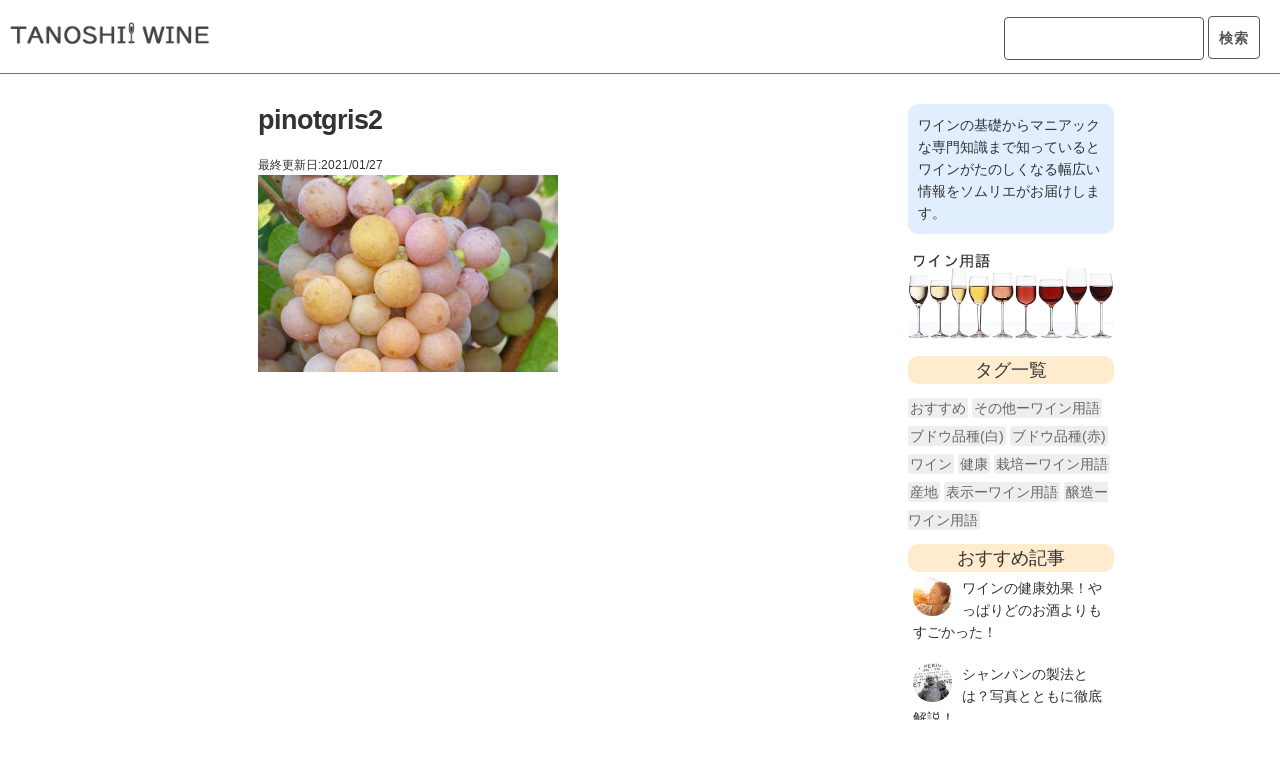

--- FILE ---
content_type: text/html; charset=utf-8
request_url: https://www.google.com/recaptcha/api2/aframe
body_size: 268
content:
<!DOCTYPE HTML><html><head><meta http-equiv="content-type" content="text/html; charset=UTF-8"></head><body><script nonce="MMenhwzgn1vNJUZDT3ZUBg">/** Anti-fraud and anti-abuse applications only. See google.com/recaptcha */ try{var clients={'sodar':'https://pagead2.googlesyndication.com/pagead/sodar?'};window.addEventListener("message",function(a){try{if(a.source===window.parent){var b=JSON.parse(a.data);var c=clients[b['id']];if(c){var d=document.createElement('img');d.src=c+b['params']+'&rc='+(localStorage.getItem("rc::a")?sessionStorage.getItem("rc::b"):"");window.document.body.appendChild(d);sessionStorage.setItem("rc::e",parseInt(sessionStorage.getItem("rc::e")||0)+1);localStorage.setItem("rc::h",'1768696569525');}}}catch(b){}});window.parent.postMessage("_grecaptcha_ready", "*");}catch(b){}</script></body></html>

--- FILE ---
content_type: text/css
request_url: https://tanoshii-wine.com/wp-content/themes/Fromage/style.css
body_size: 6553
content:
@charset "UTF-8";
.alignnone {
  padding: 4px;
  width: 100%;
  height: auto;
  display: block;
  box-sizing: border-box;
}
.alignnone2 {
    max-width: 100%;
    height: auto;
    display: block;
    margin-left: auto;
    margin-right: auto;
}
.aligncenter {
  display: block;
  margin-left: auto;
  margin-right: auto;
  padding: 4px;
  width: 100%;
  height: auto;
}

.alignright {
  float: right;
  display: inline;
  padding: 4px;
  margin: 0px 0 0 15px;
}

.alignleft {
  float: left;
  display: inline;
  padding: 4px;
  margin: 0px 15px 0 0;
}

img.attachment-post-thumbnail.size-post-thumbnail.wp-post-image {
  width: 100%;
  height: auto;
  display: block;
  margin: 0;
  margin-bottom: 10px;
}

.clear {
  clear: both;
}

p {
  font-size: 18px;
}

div#toc_container {
  margin: 20px auto 23px auto;
}

.wp_rp_content {
  margin-top: 20px;
}

ins.adsbygoogle {
  margin-bottom: 20px;
}


.searchnumber {
    font-size: 20px;
    margin-bottom:30px;
}

.searchtitle {
   font-size:1.5em;
   text-decoration:underline;
}

.search_boxes li {
    list-style: disc;
    margin-bottom: 15px;
}


.mbanner {
    margin-bottom: 20px;
}

.mailbanner img {
  width: 100%;
  margin-top:15px;
}

/*タグクラウドのデザイン*/
@media (min-width: 751px) {
  .mobile_head {
    display: none;
  }
}

body {
  font-family: "ヒラギノ角ゴ Pro W3", "Hiragino Kaku Gothic Pro", "游ゴシック", YuGothic, Verdana, "メイリオ", Meiryo, Osaka, "ＭＳ Ｐゴシック", "MS PGothic", sans-serif;
  line-height: 1.6;
  word-break: break-all;
  color: #333;
}

h3 {
  font-family: Arial,Helvetica,sans-serif;
}

a {
  color: #333;
  text-decoration: none;
}

a:hover {
  color: #ca7f8e;
  text-decoration: none;
}

header {
  width: 100%;
  margin-bottom: 30px;
  border-bottom: 1px solid #3980d0;
  height:73px;
}

#logo a img {
  margin-left: 10px;
    margin-top: 21px;
    width: 200px;
}

div#logo {
  height: 50px;
  vertical-align: middle;
  margin: 0;
}

.head_navi {
  display: flex;
  justify-content: flex-end;
  align-items: flex-end;
  padding-top: 0;
  padding-right: 10px;
}

.head_navi li {
  list-style: none;
  padding-left: 60px;
  margin-bottom: 5px;
}

.taste_navi:hover {
  transform: scale(1.1);
}

.head_navi li a {
  color: #383838;
  text-decoration: none;
  font-size: 20px;
  font-weight: bold;
}

pre, blockquote, dl, figure, table, p, ul, ol, form {
  margin-bottom: 0rem;
}

.head_toggle {
  position: relative;
}

.head_toggle ul {
  position: absolute;
  top: 0px;
  left: 0px;
  width: 100%;
  padding-top: 10px;
}

.head_toggle ul li {
  display: block;
  background: white;
  padding: 10px;
  left: 0;
  margin: 0;
}

.head_toggle ul li a {
  color: #6a776d;
  text-decoration: none;
  font-size: 18px;
}

.head_toggle ul li:hover {
  background-color: #ddd;
}

.head_toggle ul {
  display: none;
}

.head_toggle:hover ul {
  display: block;
  z-index: 10;
}

.head_toggle ul li:hover ul {
  display: block;
  z-index: 10;
}

.navi_icon {
  text-align: right;
  margin-right: 10px;
  font-size: 18px;
  font-weight: bold;
  color: white;
  padding: 10px;
}

h2.mobile_title {
  font-size: 23px;
  font-weight: bold;
  color: white;
  margin-left: 10px;
  display: inline;
}

.header_container {
  display: flex;
  align-content: space-between;
  width: 100%;
  align-items: center;
  padding-top: 7px;
  height: 35px;
}

div#header {
  width: 100%;
}

.menu_toggle {
  position: absolute;
  z-index: 2;
  right: 0;
  display: flex;
  flex-direction: column;
  text-align: center;
  line-height: 3;
  font-size: 16px;
  margin: 0;
  list-style: none;
  background: #ff6d77;
  padding: 10px;
  font: hirakakuprow3;
  color: white;
  font-style: bold;
  box-sizing: border-box;
  width: 150px;
}

.menu_toggle li {
  margin-bottom: 0;
  border-bottom: 1px solid white;
}

.menu_toggle li:last-child {
  border: none;
}

ul.menu_toggle {
  padding: 5px 10px 0 10px;
}

.sub_navi ul {
  list-style: none;
  display: flex;
  justify-content: space-between;
  margin-top: 15px;
}

.sub_navi li {
  margin: 10px;
  margin-bottom: 7px;
}

.sub_navi a {
  font-weight: bold;
}

.metaslider {
  display: block;
  margin: 0 auto;
}

div#cover {
  background: black;
}

.main_header {
  float: right;
}

.sub_header01 {
  float: left;
}

.sub_header02 {
  margin-top: -9px;
  margin-right: 10px;
  margin-left:25px;
}



.header_bottom {
  clear: both;
}

.inner_header {
  margin-right: auto;
  margin-left: auto;
}

input#s {
  width: 200px;
}

label.screen-reader-text {
  display: none;
}

.button, button, input[type="submit"], input[type="reset"], input[type="button"] {
  display: inline-block;
  height: 43px;
  padding: 0 10px;
  color: #555555;
  text-align: center;
  font-size: 14px;
  font-weight: 600;
  line-height: 38px;
  letter-spacing: .1rem;
  text-transform: uppercase;
  text-decoration: none;
  white-space: nowrap;
  background-color: transparent;
  border-radius: 4px;
  border: 1px solid #555555;
  cursor: pointer;
  box-sizing: border-box;
}

.container {
  margin-top: 0;
}

.wrapper {
  max-width: 1150px;
  margin-left: auto;
  margin-right: auto;
}


.box {
  width: calc( ( 100% - 10px ) / 2);
  background: white;
  padding: 15px;
  box-sizing: border-box;
  margin-bottom: 10px;
}

.box:hover img {
  transform: scale(1.05);
}

.boxes {
  padding-left: 0;
  margin-top: 0;
  width: 100%;
  display: flex;
  flex-wrap: wrap;
  justify-content: space-between;
  height: auto;
}

.box_image {
  text-align: center;
}

.box img {
  width: 100%;
  height: auto;
}

h3.box_title {
  line-height: 20px;
}

.box_title {
  font-size: 18px;
  margin-bottom: 10px;
  font: meiryo;
  padding: 0;
}

.boxes_title {
  margin: 15px 0 5px 0;
  padding-bottom: 5px;
  font-size: 20px;
  border-bottom: 2px #acb5ae solid;
}

.box_head {
  font-size: 17px;
  font-weight: bold;
  margin-bottom: 0px;
  margin-top: 5px;
}

.box ul li {
  list-style: none;
  padding-left: 0px;
  font-size: 18px;
  margin-bottom: 0;
}

.box_text {
  font-size: 16px;
  color: gray;
}

.box_price {
  text-align: center;
  font-size: 16px;
  color: red;
  font-style: bold;
  margin-top: 10px;
}

.top_columns {
  width: 100%;
}

ul.top_columns_boxes {
  display: flex;
  flex-wrap: wrap;
  list-style: none;
}

ul.top_columns_boxes li img {
  width: 100%;
  height: auto;
  display: block;
  border-radius: 10px;
}

li.top_column_box {
  width: calc( ( 100% - 25px ) / 4);
  margin: 3px;
}

.top_column_part {
  background: white;
  display: inline-block;
  width: 100%;
  height: 230px;
  box-sizing: border-box;
}

.top_column_head {
  font-size: 18px;
  margin: 5px 5px 0 5px;
}

.container {
  width: 85%;
  float: right;
}
.containersearch {
  width: 85%;
  margin-left: auto;
  margin-right: auto;
}

.column_box {
  padding: 5px;
  background: white;
  display: inline-block;
  width: 100%;
  box-sizing: border-box;
}

.column_area ul {
  list-style: none;
}

.column_area li {
  overflow: hidden;
}

.column_image {
  float: left;
  width: 20%;
  height: auto;
  padding-right: 10px;
  font-size: 0;
}

.column_image img {
  width: 100%;
  height: auto;
  display: block;
  margin: 0 10px 0 0;
  border-radius: 10px;
}

.box_date {
  text-align: left;
  font-size: 11px;
  color: gray;
  margin-left: 5px;
  margin-top: 3px;
  color: darkgoldenrod;
}

.ibox_date {
  text-align: left;
  font-size: 11px;
  color: gray;
  margin-left: 5px;
  margin-top: 3px;
  color: darkgoldenrod;
}

.top_type {
  color: #eab8d4;
}

.index_basic2_banner {
  background: url(images/basic2.png) no-repeat;
  background-size: cover;
  margin-top: 50px;
  padding-bottom: 15px;
  text-align: center;
}

.index_banner_block {
  overflow: hidden;
}

h2.index_basic2_title a {
  font-size: 24px;
  font-weight: bold;
  color: white;
  margin-top: 40px;
  text-shadow: 1px 1px 2px gray;
  display: block;
}

.index_basic2_title a:hover {
  transform: scale(1.1);
}

.index_basic2_list li {
  list-style: none;
}

.index_basic2_list li a {
  font-size: 16px;
  color: white;
  font-weight: bold;
  text-shadow: 1px 1px 2px grey;
}

.index_basic2_list li a:hover {
  color: white;
}

.index_basic2_list li:hover {
  transform: scale(1.1);
}

ul.index_basic2_list {
  display: flex;
  flex-wrap: wrap;
  flex-direction: column;
  margin-top: 10px;
}

.basic_image img {
  max-width: 100%;
  display: block;
  margin-bottom: 3px;
}

.basic_text {
  font-size: 16px;
  color: black;
}

.producer_image {
  margin-top: 30px;
}

.producer_image img {
  max-width: 100%;
  display: block;
  margin-bottom: 3px;
}

.side_banner:hover img {
  transform: scale(1.1);
}

.side_categories {
  padding: 10px;
  padding-top: 0;
}

.side_columns li {
  list-style: none;
  margin-left: 10px;
}

.side_recipecat {
  list-style: none;
  margin-left: 10px;
}

.side_title {
  font-weight: bold;
  border-bottom: 1px solid red;
  text-align: center;
  margin-bottom: 15px;
}

.side_recipes {
  margin-top: 30px;
}

.leftside_menu {
  float: left;
  width: 15%;
  background: beige;
  padding: 10px;
  border-radius: 10px;
  box-sizing: border-box;
}

ul.leftsidemenu_list {
  list-style: none;
}

.leftside {
  padding-right: 50px;
}

.leftside_title {
  margin-bottom: 10px;
  border-bottom: 1px solid #999;
}

.site-profile {
  background: #e0eefe;
  font-size: 14px;
  padding: 10px;
  border-radius: 10px;
}

.cheese_cat {
  font-size: 18px;
  font-weight: normal;
  margin-top: 10px;
  text-align: center;
  border-radius: 10px;
  background: #ffebcd;
}

.list_text {
  font-size: 14px;
  color: #333;
}

.dessert_image img {
  width: 20%;
  float: left;
  margin-right: 10px;
  height: auto;
  border-radius: 30px;
}

.drink_right_category {
  width: 100%;
}

.sidecow img {
  width: 100%;
  margin-top: -10px;
}

.sidebar_link {
  text-align: right;
  font-size: 14px;
}

.top_btn {
  text-align: right;
  max-width: 100%;
}

.top_btn img {
  width: 12%;
}

.copyright {
  color: white;
  margin-top: 50px;
  padding: 5px;
}

footer {
  text-align: center;
  background: #342f0f;
  clear: both;
}

.breadcrumbs {
  margin: 10px;
}

.tasteboxes {
  padding-left: 0;
  margin-top: 0;
  display: flex;
  flex-wrap: wrap;
  justify-content: space-between;
  height: auto;
}

.tastebox {
  width: calc( ( 100% - 10px ) / 2);
  background: white;
  padding: 15px;
  box-sizing: border-box;
  margin-bottom: 10px;
  font-size: 20px;
}

h3.tastebox_title {
  font-size: 18px;
  font-weight: bold;
  margin-bottom: 10px;
  margin-top: 16px;
  color: #666;
  text-align: center;
}

.recommend_box {
  overflow: hidden;
}

.tastebox_image img {
  width: calc( ( 100% - 60px ) / 2);
  height: auto;
  float: left;
  margin-right: 10px;
  margin-bottom: 10px;
}

.product_tag {
  font-size: 16px;
}

.tastebox_text {
  font-size: 16px;
}

.product_title {
  font-size: 16px;
  line-height: 130%;
  color: black;
  margin-bottom: 5px;
}

.category_list {
  display: flex;
  justify-content: space-between;
  border: 1px solid palegoldenrod;
  padding: 10px;
  margin-top: 8px;
}

.right_category {
  width: 50%;
}

.dessert_list {
  border: 1px solid palegoldenrod;
  padding: 10px;
  overflow: hidden;
  margin-top: 10px;
}

ul.dessert_items {
  display: flex;
  flex-direction: column;
}

li.dessert_item {
  list-style: none;
}

.dessert_items a {
  padding: 5px;
}

.dessert_items a:hover {
  background: beige;
}

.recipe_list li {
  list-style: none;
  margin-bottom: 0;
}

.recipe_box {
  padding: 10px;
  background: white;
  display: inline-block;
  width: 100%;
}

.recipe_box:hover {
  background: beige;
}

.recipe_box:hover {
  text-decoration: underline;
}

.recipe_head {
  font-size: 18px;
}

.recipe_image {
  float: left;
  width: 30%;
  height: auto;
  margin-right: 10px;
}

.recipe_image img {
  width: 100%;
  height: auto;
  display: block;
}

ul.drink_items {
  display: flex;
  flex-direction: column;
}

.drink_items a {
  padding: 5px;
}

.drink_items a:hover {
  background: beige;
}

.columns_title {
  margin: 15px 0 5px 0;
  padding-bottom: 5px;
  font-size: 20px;
  border-bottom: 2px #f26553 solid;
}

.producers_title {
  margin: 15px 0 5px 0;
  padding-bottom: 5px;
  font-size: 20px;
  border-bottom: 2px #65bc61 solid;
}

.column_area span {
  font-size: 16px;
}

.basic2_banner {
  background: url(images/basic2.png) no-repeat;
  background-size: cover;
  margin-top: 50px;
  padding-bottom: 15px;
}

.banner_block {
  overflow: hidden;
}

h2.basic2_title a {
  font-size: 28px;
  font-weight: bold;
  color: white;
  margin-top: 40px;
  margin-left: 50px;
  text-shadow: 1px 1px 2px gray;
  display: inline-block;
  float: left;
}

.basic2_title a:hover {
  transform: scale(1.1);
}

.banner_block img {
  margin-top: 40px;
  margin-left: 60px;
}

.basic2_list li {
  list-style: none;
}

.basic2_list li a {
  font-size: 20px;
  color: white;
  font-weight: bold;
  text-shadow: 1px 1px 2px grey;
}

.basic2_list li a:hover {
  color: white;
}

.basic2_list li:hover {
  transform: scale(1.1);
}

.basic2_list li:nth-child(even) {
  margin-left: 50px;
}

ul.basic2_list {
  display: flex;
  justify-content: space-between;
  flex-wrap: wrap;
  margin: 20px 50px 10px 50px;
}

.column_box:hover img {
  transform: scale(1.05);
}

.single_cheese_box {
  background: white;
  width: 100%;
  padding: 20px;
  overflow: hidden;
  box-sizing: border-box;
}

.single_cheese_image {
  float: left;
  width: 70%;
  margin-right: 20px;
}

.single_cheese_image img {
  width: 100%;
  height: auto;
  display: block;
  margin-bottom: 20px;
}

h1.blog-title-article {
  font-size: 2.7rem;
  font-weight: bold;
}

h1.terms-title-article {
  font-size: 2.5rem;
  font-weight: bold;
  margin-top: 40px;
  border-bottom: 5px solid #e27575;
}
h1.saketerms-title-article {
  font-size: 2.5rem;
  font-weight: bold;
  margin-top: 40px;
  border-bottom: 5px solid #8a85a2;
}

h2.terms-gyou {
  font-size:2rem;
  font-weight: bold;
  border-bottom: 2px solid #8a85a2;
}


.cheese-body {
  float: left;
  font-size: 20px;
  width: 100%;
}

.date {
  text-align: right;
  font-size: 15px;
}

.single_box {
  background: white;
  width: 100%;
  box-sizing: border-box;
  overflow: hidden;
}

.single_image {
  text-align: center;
}

.single_image img {
  margin: 10px;
}

.blog-body {
  font-size: 18px;
}

a#prev {
  float: right;
  text-align: center;
  width: 45%;
}

a#next {
  float: left;
  text-align: center;
  width: 45%;
}

img.attachment-100x100.size-100x100.wp-post-image {
  border-radius: 5px;
}

div#prev_next {
  border-top: 1px solid lightgray;
  padding-top: 20px;
}

div#prev_next_recipe {
  border-top: 1px solid lightgray;
  padding-top: 20px;
  margin-top: 20px;
}

div#next_title {
  color: darkcyan;
}

div#prev_title {
  color: darkcyan;
}

#prev_next_home .fa {
  display: inline-block;
  font: normal normal normal 14px/1 FontAwesome;
  font-size: 70px;
  text-rendering: auto;
  -webkit-font-smoothing: antialiased;
  width: 50%;
  float: left;
  text-align: center;
  margin-top: 30px;
  color: darkgoldenrod;
}

div#home_icon {
  font-size: 20px;
  color: gray;
}

p.page-number {
  text-align: center;
}

.page-number span {
  padding: 5px 15px;
  border: 1px solid beige;
  display: inline-block;
  margin-top: 10px;
}

.page-number a span {
  background: beige;
  margin-top: 10px;
}

p.updated {
  font-size: 12px;
}

.archive_boxes li {
  list-style: none;
  margin-bottom: 0;
}

.wp-pagenavi {
  text-align: center;
  margin-top: 23px;
  margin-bottom: 23px;
}

.wp-pagenavi a, .wp-pagenavi span {
  text-decoration: none;
  border: 1px solid #BFBFBF;
  padding: 7px 12px;
  margin: 5px;
}

.archive_lead {
  font-size: 16px;
  line-height: 25.6px;
  margin-bottom: 20px;
  padding-bottom: 20px;
  border-bottom: 1px solid gray;
}

h3.recommended_title {
  font-size: 18px;
  font-weight: bold;
  margin-bottom: 10px;
  margin-top: 16px;
  color: #333;
  text-align: center;
}

.newarticles_title {
  margin: 15px 0 0 0;
  padding: 10px 15px;
  font-size: 20px;
  border-bottom: 1px #bcb161 solid;
  color: black;
  font-weight: bold;
  display: block;
  text-align: center;
}

.newarticle_box {
  padding: 10px 0;
  width: 100%;
  box-sizing: border-box;
  overflow: hidden;
  border-bottom: 1px solid beige;
}

.newarticle_box:hover {
  background: beige;
}

.newarticle_type {
  font-size: 18px;
  margin-bottom: 6px;
  color: black;
}

.newarticles_area ul {
  list-style: none;
}

.newarticles_area li {
  margin: 0;
}

.newarticle_image {
  width: 100%;
  height: auto;
}

.newarticle_image img {
  width: 40%;
  height: auto;
  display: block;
  margin: 0 10px 0 0;
  float: left;
  border-radius: 5px;
}

.newarticle_head {
  font-size: 14px;
  font-weight: bold;
  margin-bottom: 0;
}

.newarticles_area {
  background: white;
  padding: 0 10px;
  display: none;
}

span.page-links_tp {
  border: 1px solid gray;
  display: inline-block;
  padding: 7px 20px;
  border-radius: 25px;
  text-decoration: none;
  color: #FFF;
  background: #959493;
}

.page-links {
  text-align: center;
}

.pagelink {
  margin-top: 30px;
}

.basic_area {
  background: white;
  padding: 15px 10px;
}

p.page-number {
  text-align: center;
}

.page-number span {
  padding: 5px 15px;
  border: 1px solid beige;
  display: inline-block;
  margin-top: 10px;
}

.page-number a span {
  background: beige;
  margin-top: 10px;
}

a.tag-cloud-link {
  background: #eee;
  border: none;
  color: #666;
  padding: 2px;
  border-radius: 3px;
  font-size: 14px !important;
  line-height: 28px !important;
}

a.tag-cloud-link:hover {
  background: #ffc489;
  color: #fff;
}

.tags {
  margin-top: 10px;
}

@media (max-width: 750px) {
  .wrapper {
    width: 100%;
    margin-left: auto;
    margin-right: auto;
    margin-top: 60px;
  }
  p {
    font-size: 16px;
  }
  #cover {
    display: none;
  }
  #logo a img {
    width: 50%;
    margin: 12px 0 0 10px;
    display: inline-block;
  }
  header {
    width: 100%;
    margin-bottom: 30px;
    background: white;
    border-bottom: 1px solid #3980d0;
    height: 50px;
    position: fixed;
    /* ヘッダーを固定(これが重要) */
    top: 0;
    /* 固定する位置 */
    left: 0;
    /* 固定する位置 */
    right: 0;
    /* 固定する位置 */
    z-index: 2;
  }
  .container {
    width: 100%;
  }
  .leftside_menu {
    display: none;
  }
  .tasteboxes {
    margin-top: 15px;
  }
  h3.tastebox_title {
    margin-top: 0px;
  }
  .site-profile {
    margin-top: 10px;
  }
  .top_excerpt {
    display: none;
  }
  .top_type {
    color: #f6cae2;
    font-size: 11px;
  }
  .mobile_headerlogo img {
    width: 65%;
    margin-top: 13.5px;
    margin-left: 10px;
  }
  .inner_header {
    display: none;
  }
  ul.top_columns_boxes {
    justify-content: space-between;
  }
  li.top_column_box {
    width: calc( ( 100% - 5px ) / 2);
    margin: 0;
  }
  img.slider-226.slide-229 {
    height: 200px;
  }
  .top_column_part {
    height: 200px;
  }
  .top_column_head {
    font-size: 15px;
  }
  .column_box {
    padding: 5px;
  }
  .box_date {
    float: right;
  }
  .ibox_date {
    text-align: left;
  }
  .archive_boxes li {
    margin-bottom: 0.3em;
  }
  .archive_lead {
    padding-bottom: 10px;
  }
  .navi_icon {
    font-size: 14px;
  }
  h2.mobile_title {
    font-size: 17px;
  }
  .mobile_head {
    float: left;
  }
  .sub_navi {
    width: 100%;
  }
  .sub_navi ul {
    list-style: none;
    display: flex;
    justify-content: space-between;
    border-bottom: 1px solid palegoldenrod;
    background-color: #fdf8eb;
    padding: 0 10px;
  }
  .sub_navi li {
    margin: 10px;
    margin-bottom: 7px;
  }
  .top_column_part {
    height: 170px;
  }
  .side_categories {
    background: white;
    padding: 20px 10px;
    border: 1px solid palevioletred;
    margin-top: 20px;
    text-align: center;
  }
  .container {
    margin-top: 0;
  }
  .header_container img {
    width: 150px;
    margin-left: 10px;
  }
  .side_title {
    border-bottom: none;
  }
  .column_image img {
    border-radius: 5px;
  }
  ul.top_columns_boxes li img {
    border-radius: 5px;
  }
  h4.box_head {
    font-size: 15px;
    font-weight: normal;
    margin: 0;
  }
  .copyright {
    font-size: 11px;
  }
  h1.blog-title-article {
    font-size: 2.3rem;
  }
  h1.terms-title-article {
    font-size: 2.2rem;
    margin-top: 40px;
    border-bottom: 5px solid #e27575;
  }
  h1.saketerms-title-article {
    font-size: 2.2rem;
    margin-top: 40px;
    border-bottom: 5px solid #8a85a2;
  }



}

.cstmreba {
  width: 98%;
  height: auto;
  margin: 36px 0;
  font-family: 'Lucida Grande','Hiragino Kaku Gothic ProN',Helvetica, Meiryo, sans-serif;
  line-height: 1.5;
  word-wrap: break-word;
  box-sizing: border-box;
  display: block;
}

.cstmreba a {
  transition: 0.8s;
  color: #285EFF;
  /* テキストリンクカラー */
}

.cstmreba a:hover {
  color: #FFCA28;
  /* テキストリンクカラー(マウスオーバー時) */
}

.cstmreba .booklink-box, .cstmreba .kaerebalink-box, .cstmreba .tomarebalink-box {
  width: 100%;
  background-color: #fff;
  /* 全体の背景カラー */
  overflow: hidden;
  border: 1px solid #ddd;
  /* 外枠 */
  border-radius: 0px;
  box-sizing: border-box;
  padding: 12px 8px;
}

/* サムネイル画像ボックス */
.cstmreba .booklink-image,
.cstmreba .kaerebalink-image,
.cstmreba .tomarebalink-image {
  width: 150px;
  float: left;
  margin: 0 14px 0 0;
  text-align: center;
}

.cstmreba .booklink-image a,
.cstmreba .kaerebalink-image a,
.cstmreba .tomarebalink-image a {
  width: 100%;
  display: block;
}

/* サムネイル画像 */
.cstmreba .booklink-image a img, .cstmreba .kaerebalink-image a img, .cstmreba .tomarebalink-image a img {
  margin: 0;
  padding: 0;
  text-align: center;
}

.cstmreba .booklink-info, .cstmreba .kaerebalink-info, .cstmreba .tomarebalink-info {
  overflow: hidden;
  line-height: 170%;
  color: #333;
}

/* infoボックス内リンク下線非表示 */
.cstmreba .booklink-info a,
.cstmreba .kaerebalink-info a,
.cstmreba .tomarebalink-info a {
  text-decoration: none;
}

/* 作品・商品・ホテル名 リンク */
.cstmreba .booklink-name > a,
.cstmreba .kaerebalink-name > a,
.cstmreba .tomarebalink-name > a {
  border-bottom: 1px dotted;
  font-size: 16px;
}

/* タイトル下にPタグ自動挿入された際の余白を小さく */
.cstmreba .kaerebalink-name p,
.cstmreba .booklink-name p,
.cstmreba .tomarebalink-name p {
  margin: 0;
}

/* powered by */
.cstmreba .booklink-powered-date,
.cstmreba .kaerebalink-powered-date,
.cstmreba .tomarebalink-powered-date {
  font-size: 10px;
  line-height: 150%;
}

.cstmreba .booklink-powered-date a,
.cstmreba .kaerebalink-powered-date a,
.cstmreba .tomarebalink-powered-date a {
  border-bottom: 1px dotted;
  color: #333;
}

.cstmreba .booklink-powered-date a:hover,
.cstmreba .kaerebalink-powered-date a:hover,
.cstmreba .tomarebalink-powered-date a:hover {
  color: #333;
}

/* 著者・住所 */
.cstmreba .booklink-detail, .cstmreba .kaerebalink-detail, .cstmreba .tomarebalink-address {
  font-size: 12px;
}

.cstmreba .kaerebalink-link1 img, .cstmreba .booklink-link2 img, .cstmreba .tomarebalink-link1 img {
  display: none !important;
}

.cstmreba .kaerebalink-link1, .cstmreba .booklink-link2, .cstmreba .tomarebalink-link1 {
  display: inline-block;
  width: 100%;
  margin-top: 5px;
}

.cstmreba .booklink-link2 > div,
.cstmreba .kaerebalink-link1 > div,
.cstmreba .tomarebalink-link1 > div {
  float: left;
  width: 31%;
  min-width: 125px;
  margin: 0.5% 1%;
}

/***** ボタンデザインここから ******/
.cstmreba .booklink-link2 a,
.cstmreba .kaerebalink-link1 a,
.cstmreba .tomarebalink-link1 a {
  width: 100%;
  display: inline-block;
  text-align: center;
  box-sizing: border-box;
  font-size: 13px;
  font-weight: bold;
  line-height: 180%;
  padding: 3% 1%;
  margin: 1px 0;
  border-radius: 4px;
  box-shadow: 0 2px 0 #ccc;
  background: -moz-linear-gradient(top, #fafafa, #EEE);
  background: -webkit-gradient(linear, left top, left bottom, from(#fafafa), to(#eee));
}

.cstmreba .booklink-link2 a:hover,
.cstmreba .kaerebalink-link1 a:hover,
.cstmreba .tomarebalink-link1 a:hover {
  text-decoration: underline;
}

/* トマレバ */
.cstmreba .tomarebalink-link1 .shoplinkrakuten a {
  color: #76ae25;
}

/* 楽天トラベル */
.cstmreba .tomarebalink-link1 .shoplinkjalan a {
  color: #ff7a15;
}

/* じゃらん */
.cstmreba .tomarebalink-link1 .shoplinkjtb a {
  color: #c81528;
}

/* JTB */
.cstmreba .tomarebalink-link1 .shoplinkknt a {
  color: #0b499d;
}

/* KNT */
.cstmreba .tomarebalink-link1 .shoplinkikyu a {
  color: #bf9500;
}

/* 一休 */
.cstmreba .tomarebalink-link1 .shoplinkrurubu a {
  color: #000066;
}

/* るるぶ */
.cstmreba .tomarebalink-link1 .shoplinkyahoo a {
  color: #ff0033;
}

/* Yahoo!トラベル */
/* カエレバ */
.cstmreba .kaerebalink-link1 .shoplinkyahoo a {
  color: #ff0033;
  letter-spacing: normal;
}

/* Yahoo!ショッピング */
.cstmreba .kaerebalink-link1 .shoplinkbellemaison a {
  color: #84be24;
}

/* ベルメゾン */
.cstmreba .kaerebalink-link1 .shoplinkcecile a {
  color: #8d124b;
}

/* セシール */
.cstmreba .kaerebalink-link1 .shoplinkkakakucom a {
  color: #314995;
}

/* 価格コム */
/* ヨメレバ */
.cstmreba .booklink-link2 .shoplinkkindle a {
  color: #007dcd;
}

/* Kindle */
.cstmreba .booklink-link2 .shoplinkrakukobo a {
  color: #d50000;
}

/* 楽天kobo */
.cstmreba .booklink-link2 .shoplinkbk1 a {
  color: #0085cd;
}

/* honto */
.cstmreba .booklink-link2 .shoplinkehon a {
  color: #2a2c6d;
}

/* ehon */
.cstmreba .booklink-link2 .shoplinkkino a {
  color: #003e92;
}

/* 紀伊國屋書店 */
.cstmreba .booklink-link2 .shoplinktoshokan a {
  color: #333333;
}

/* 図書館 */
/* カエレバ・ヨメレバ共通 */
.cstmreba .kaerebalink-link1 .shoplinkamazon a,
.cstmreba .booklink-link2 .shoplinkamazon a {
  color: #FF9901;
}

/* Amazon */
.cstmreba .kaerebalink-link1 .shoplinkrakuten a,
.cstmreba .booklink-link2 .shoplinkrakuten a {
  color: #c20004;
}

/* 楽天 */
.cstmreba .kaerebalink-link1 .shoplinkseven a,
.cstmreba .booklink-link2 .shoplinkseven a {
  color: #225496;
}

/* 7net */
/***** ボタンデザインここまで ******/
.cstmreba .booklink-footer {
  clear: both;
}

/***  解像度480px以下のスタイル ***/
@media screen and (max-width: 480px) {
  .cstmreba .booklink-image,
  .cstmreba .kaerebalink-image,
  .cstmreba .tomarebalink-image {
    width: 100%;
    float: none;
  }
  .cstmreba .booklink-link2 > div,
  .cstmreba .kaerebalink-link1 > div,
  .cstmreba .tomarebalink-link1 > div {
    width: 49%;
    margin: 0.5%;
  }
  .cstmreba .booklink-info,
  .cstmreba .kaerebalink-info,
  .cstmreba .tomarebalink-info {
    text-align: center;
    padding-bottom: 1px;
  }
}


